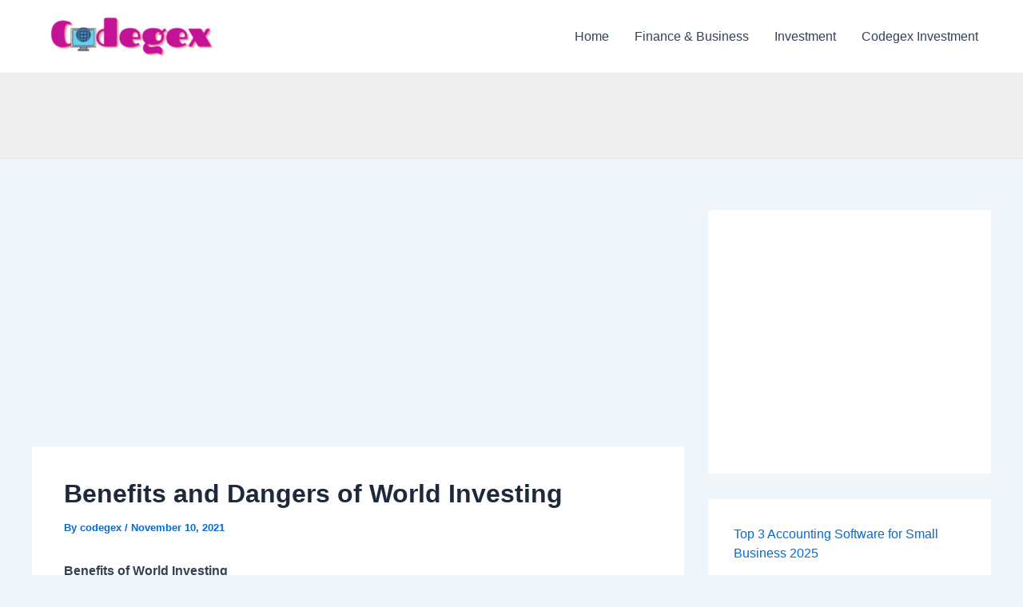

--- FILE ---
content_type: text/html; charset=utf-8
request_url: https://www.google.com/recaptcha/api2/aframe
body_size: 265
content:
<!DOCTYPE HTML><html><head><meta http-equiv="content-type" content="text/html; charset=UTF-8"></head><body><script nonce="uaMgVmyyyTlcMzbfEZHmsQ">/** Anti-fraud and anti-abuse applications only. See google.com/recaptcha */ try{var clients={'sodar':'https://pagead2.googlesyndication.com/pagead/sodar?'};window.addEventListener("message",function(a){try{if(a.source===window.parent){var b=JSON.parse(a.data);var c=clients[b['id']];if(c){var d=document.createElement('img');d.src=c+b['params']+'&rc='+(localStorage.getItem("rc::a")?sessionStorage.getItem("rc::b"):"");window.document.body.appendChild(d);sessionStorage.setItem("rc::e",parseInt(sessionStorage.getItem("rc::e")||0)+1);localStorage.setItem("rc::h",'1768769480318');}}}catch(b){}});window.parent.postMessage("_grecaptcha_ready", "*");}catch(b){}</script></body></html>

--- FILE ---
content_type: application/javascript; charset=utf-8
request_url: https://fundingchoicesmessages.google.com/f/AGSKWxVVsk6o2DMW2XhWZLuN8PYpAC5HlT8RGwpHUEvXOrl2EvvLs-yXpnFzrcGnVAkpJfSJDvQUu7hLnlEBiWWH5syKUhlQOlQsnHpDd9ZVy78GcSiokxdU3LozjHX7tAXO3A9VDsQYmdTjH6Wxu4D2gYY0hSqR1o8FoSy8pVZR9XLGclLgIg-DjSZ8IFFT/_/adw2.-120x60-/cpm160./leftbottomads./sponseredlinksros.
body_size: -1293
content:
window['accd6e68-887a-49e9-8180-7bad060ba870'] = true;